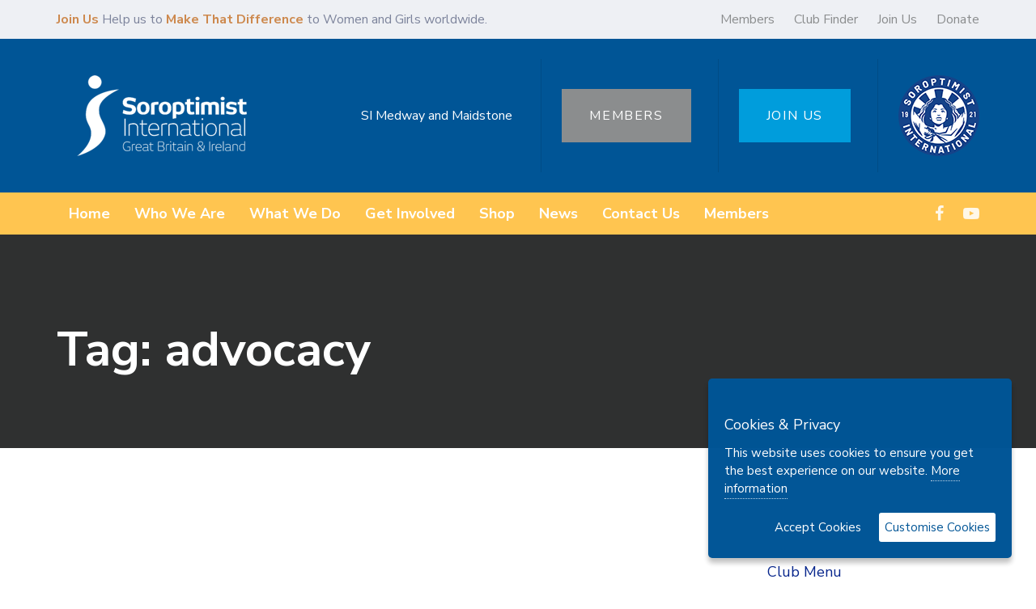

--- FILE ---
content_type: text/css; charset=utf-8
request_url: https://sigbi.org/medway-maidstone/wp-content/themes/ave-child-clubs/style.css?ver=6.8.1
body_size: 3050
content:
/*
Theme Name: Ave Child (Clubs)
Theme URI: http://ave.liquid-themes.com/
Author: Liquid Themes
Author URI: https://themeforest.net/user/liquidthemes
Template:  ave
Description: Bespoke CLUB theme mods by Thule Media for SIGBI. DO NOT ACTIVATE ON MAIN SITE! USE Ave Child for that.
Version: 1.0
License: GNU General Public License
License URI: license.txt
Text Domain: ave
Tags: responsive, retina, rtl-language-support, blog, portfolio, custom-colors, live-editor
*/
.btn-xs { font-size:0.8em; }
.btn-xs > span { padding: 0.45em 1em; }
body.search .content article { margin-bottom:1em; }
h4.result-hxa { margin-bottom:0px; margin-top:0px; }
h4.result-hxa a,
a { color:#CD894E; }
h4.result-hxa a:hover { text-decoration:underline; }

#beacon-container-body,
#beacon-container { display:none; }
.iksm-term--current > .iksm-term__inner { background:#005596 !important;  }
.iksm-term--current > .iksm-term__inner a { color:#ffffff !important; }
a { color:#CD894E; }

.alignleft.margin-20 { margin-right:20px; margin-bottom:20px; margin-left:0px; }

.fix-top-margin { padding-top:60px; }
/* Hardcoded Footer CSS for CLUBS */

.mobile-logo-default {
     max-width:200px !important;   margin-left: -40px;
}

.vc_custom_1569317886389 {
    margin-bottom: 60px !important;
    padding-top: 40px !important;
    padding-bottom: 40px !important;
    background-color: #005596 !important;
}
    .ld_button_5dcc04216f19d.btn-icon-solid .btn-icon{background:rgb(0, 157, 220);}
    .ld_button_5dcc04216f19d.btn-icon-circle.btn-icon-ripple .btn-icon:before{border-color:rgb(0, 157, 220);}
    .ld_button_5dcc04216f19d.btn-icon-solid:hover .btn-icon{background:rgb(139, 141, 142);}
    .ld_button_5dcc04216f19d{background-color:rgb(0, 157, 220);border-color:rgb(0, 157, 220);}
    .ld_button_5dcc04216f19d:hover{background-color:rgb(139, 141, 142);border-color:rgb(139, 141, 142);}
    .ld_button_5dcc04216f19d .btn-gradient-bg-hover
    {
        background:-webkit-linear-gradient(to right, rgb(139, 141, 142) 0%, rgb(139, 141, 142) 100%);
        background:linear-gradient(to right, rgb(139, 141, 142) 0%, rgb(139, 141, 142) 100%);
    }
    .ld_button_5dcc04216f19d .btn-gradient-border defs stop:first-child{stop-color:rgb(0, 157, 220);}
    .ld_button_5dcc04216f19d .btn-gradient-border defs stop:last-child{stop-color:rgb(0, 157, 220);}
    .ld_button_5dcc04216f19d:hover .btn-gradient-border defs stop:first-child{stop-color:rgb(139, 141, 142);}
    .ld_button_5dcc04216f19d:hover .btn-gradient-border defs stop:last-child{stop-color:rgb(139, 141, 142);}
    .ld_fancy_heading_5dcc04216ed57 h3{color:rgb(255, 255, 255);}.ld_fancy_heading_5dcc04216ed57 .lqd-highlight-inner{height:0.275em;bottom:0px;}
    .ld_spacer_5dcc042171014{height:12px;}
    .ld_spacer_5dcc0421711de{height:20px;}
    .ld_fancy_heading_5dcc0421715af h3{font-size:24px;font-weight:700;color:rgb(205, 137, 78);}
    .ld_fancy_heading_5dcc0421715af .lqd-highlight-inner{height:0.275em;bottom:0px;}
    .ld_custom_menu_5dcc042171737 > li > a{font-size:16px;line-height:2em;}
    .ld_custom_menu_5dcc042171737 > li{margin-bottom:5px;}
    .ld_custom_menu_5dcc042171737 > li > a, .ld_custom_menu_5dcc042171737 ul > li > a{background:rgba(139, 141, 142, 0.2);}
    .ld_spacer_5dcc042172569{height:12px;}
    .ld_fancy_heading_5dcc0421729e1 h3{font-size:24px;font-weight:700;color:rgb(205, 137, 78);}
    .ld_fancy_heading_5dcc0421729e1 .lqd-highlight-inner{height:0.275em;bottom:0px;}
    .ld_custom_menu_5dcc0421746cc > li > a{font-size:14px;}
    .ld_custom_menu_5dcc0421746cc li:not(:last-child):after{content:',';}
    .ld_custom_menu_5dcc0421746cc li + li{margin-left:20px;}
    .ld_spacer_5dcc042174846{height:20px;}
    .ld_fancy_heading_5dcc0421749de p{font-size:14px;}
    .ld_fancy_heading_5dcc0421749de .lqd-highlight-inner{height:0.275em;bottom:0px;}
    .ld_spacer_5dcc042174b48{height:20px;}
    .ld_social_icons_5dcc042174c7a.social-icon{font-size:25px;}
    .ld_social_icons_5dcc042174c7a.social-icon li a{color:rgba(139,141,142,0.6);}
/* END */

/* Hardcoded Header CSS for CLUBS */

.tmnav-wrap .col {
    padding-left: 15px;
    padding-right: 0px;
}

.social-icon li { margin-right: 0.95em; }
#ld_custom_menu_5dcbfce901e51 {
     margin-top:2px;
}

.logo-right {
    margin-left: -15px;
}

.navbar-brand { padding-left:40px !important; }
.header-module p { padding-left:15px; padding-top: 2px; }

.main-header .row {
    margin-right: 0px;
    margin-left: -15px;
}

.vc_custom_1569226821281 {
    background-color: #eef0f4 !important;
}
.vc_custom_1568803891402 {
    padding-top: 15px !important;
    padding-bottom: 15px !important;
    background-color: #005596 !important;
}
.vc_custom_1568801586822 {
    background-color: #ffc550 !important;
}
    .ld_custom_menu_5dcbfce901e51 > li > a{font-size:16px;}
    .ld_custom_menu_5dcbfce901e51 li + li{margin-left:20px;}
    .ld_custom_menu_5dcbfce901e51 > li > a,.ld_custom_menu_5dcbfce901e51 ul > li > a{color:rgb(139, 141, 142);}
    .ld_custom_menu_5dcbfce901e51 > li > a:hover, .ld_custom_menu_5dcbfce901e51 ul > li > a:hover, .ld_custom_menu_5dcbfce901e51 li.is-active > a{color:rgb(0, 157, 220);}
    .ld_button_5dcbfce9034ea.btn-icon-solid .btn-icon{background:rgb(139, 141, 142);}
    .ld_button_5dcbfce9034ea.btn-icon-circle.btn-icon-ripple .btn-icon:before{border-color:rgb(139, 141, 142);}
    .ld_button_5dcbfce9034ea.btn-icon-solid:hover .btn-icon{background:rgb(255, 197, 80);}
    .ld_button_5dcbfce9034ea{background-color:rgb(139, 141, 142);border-color:rgb(139, 141, 142);color:rgb(255, 255, 255);}
    .ld_button_5dcbfce9034ea:hover{background-color:rgb(255, 197, 80);border-color:rgb(255, 197, 80);}
    .ld_button_5dcbfce9034ea .btn-gradient-bg-hover
    {
            background:-webkit-linear-gradient(to right, rgb(255, 197, 80) 0%, rgb(255, 197, 80) 100%);
            background:linear-gradient(to right, rgb(255, 197, 80) 0%, rgb(255, 197, 80) 100%);
    }
    .ld_button_5dcbfce9034ea .btn-gradient-border defs stop:first-child{stop-color:rgb(139, 141, 142);}
    .ld_button_5dcbfce9034ea .btn-gradient-border defs stop:last-child{stop-color:rgb(139, 141, 142);}
    .ld_button_5dcbfce9034ea:hover .btn-gradient-border defs stop:first-child{stop-color:rgb(255, 197, 80);}
    .ld_button_5dcbfce9034ea:hover .btn-gradient-border defs stop:last-child{stop-color:rgb(255, 197, 80);}
    .ld_header_separator_5dcbfce9036b5{width:1px;margin-left:8px;}
    .ld_header_separator_5dcbfce9036b5 .ld-v-sep-inner{background:rgba(0, 0, 0, 0.1);}
    .ld_button_5dcbfce9039d2.btn-icon-solid .btn-icon{background:rgb(0, 157, 220);}
    .ld_button_5dcbfce9039d2.btn-icon-circle.btn-icon-ripple .btn-icon:before{border-color:rgb(0, 157, 220);}
    .ld_button_5dcbfce9039d2.btn-icon-solid:hover .btn-icon{background:rgb(255, 197, 80);}
    .ld_button_5dcbfce9039d2{background-color:rgb(0, 157, 220);border-color:rgb(0, 157, 220);color:rgb(255, 255, 255);}
    .ld_button_5dcbfce9039d2:hover{background-color:rgb(255, 197, 80);border-color:rgb(255, 197, 80);}
    .ld_button_5dcbfce9039d2 .btn-gradient-bg-hover
    {
        background:-webkit-linear-gradient(to right, rgb(255, 197, 80) 0%, rgb(255, 197, 80) 100%);
        background:linear-gradient(to right, rgb(255, 197, 80) 0%, rgb(255, 197, 80) 100%);
    }
    .ld_button_5dcbfce9039d2 .btn-gradient-border defs stop:first-child{stop-color:rgb(0, 157, 220);}
    .ld_button_5dcbfce9039d2 .btn-gradient-border defs stop:last-child{stop-color:rgb(0, 157, 220);}
    .ld_button_5dcbfce9039d2:hover .btn-gradient-border defs stop:first-child{stop-color:rgb(255, 197, 80);}
    .ld_button_5dcbfce9039d2:hover .btn-gradient-border defs stop:last-child{stop-color:rgb(255, 197, 80);}
    .ld_header_separator_5dcbfce903b4e{width:1px;margin-left:8px;}
    .ld_header_separator_5dcbfce903b4e .ld-v-sep-inner{background:rgba(0, 0, 0, 0.1);}
    .navbar-brand{padding-left:25px;}
    .ld_header_menu_5dcbfce904622.main-nav > li > a{font-size:18px;font-weight:700;color:rgb(255, 255, 255);}
    .ld_header_menu_5dcbfce904622.main-nav > li > a:hover{color:rgb(0, 157, 220);}
    .ld_header_social_icons_5dcbfce907965.social-icon{font-size:20px;}
    .ld_header_social_icons_5dcbfce907965.social-icon a{color:rgba(255, 255, 255, 0.87) !important;}
    .ld_header_social_icons_5dcbfce907965.social-icon li a:hover{color:rgb(0, 157, 220) !important;}
/* ENDS */

@media screen and (max-width: 1199px)
{
	[data-mobile-nav-style=modern]:before 
	{
		background-image: linear-gradient(to top left, rgb(0, 157, 220) 0%, #0b7bee 100%) !important;
	}
}

.single-post.has-sidebar .sidebar-container { margin-top:0px; }
.vc_btn3.vc_btn3-color-juicy-pink,
.vc_btn3.vc_btn3-color-juicy-pink.vc_btn3-style-flat { background:#009DDC;}

#tm_clubs-menu li { padding-left:15px; padding-right:15px; }
.tm_mj_clubs { transition:all 0.3s; }
.tm_clubs_stuck { position:fixed;top: 140px;width: 100%; background: #009ddc;z-index: 999;left: 0px; }
.tm_clubs_unstuck { position:absolute; top:140px; width: 100%; background: #009ddc; z-index:999; left: 0px; }

.tm_nav-trigger.collapsed { color:#ffffff; }
.tm_nav-trigger {
  display: flex;
  padding: 0;
  border: none;
  background: none;
  background-color: transparent;
  box-shadow: none;
  color: #000000;
  flex-flow: row wrap;
  align-items: center;
  justify-content: center;
}

.tm_nav-trigger .txt,
.tm_nav-trigger .bars,
.tm_nav-trigger .bar {
  display: inline-block;
  flex-flow: inherit;
  align-items: inherit;
  justify-content: inherit;
}

.tm_nav-trigger .bars {
  display: flex;
  flex-flow: column nowrap;
}

.tm_nav-trigger .bar {
  background-color: #ffffff;
}

.tm_nav-trigger .bar:before, 
.tm_nav-trigger .bar:after {
  background-color: inherit;
}

@media screen and (max-width: 435px) { .tm_clubs_stuck { top: 130px; }	}
@media screen and (max-width: 390px) { .tm_clubs_stuck { top: 120px; }	}
@media screen and (max-width: 348px) { .tm_clubs_stuck { top: 110px; }	}
@media screen and (max-width: 305px) { .tm_clubs_stuck { top: 100px; }	}
@media screen and (max-height: 600px) { .tm_clubs_stuck { top: 84px; } }
@media screen and (orientation: portrait) and (min-height: 1280px) { .tm_clubs_stuck { top: 200px; } }
@media screen and (orientation: portrait) and (min-height: 1024px) { .tm_clubs_stuck { top: 205px; } }
@media screen and (orientation: landscape) and (min-height: 375px) { .tm_clubs_stuck { top: 124px; } }
@media screen and (orientation: landscape) and (min-height: 375px) and (min-width:667px) { .tm_clubs_stuck { top: 110px; } }
@media screen and (orientation: landscape) and (min-height: 414px) { .tm_clubs_stuck { top: 120px; } }
@media screen and (orientation: landscape) and (min-height: 768px) and (min-width:768px) 
{ 
	.tm_clubs_stuck { top: 205px; }
	/*.tm_mj_clubs .mainbar .navbar-header { width:100%; }*/
	.tm_nav-trigger { width:100%; }
}

	#tm_sigmiclub_menu,
	.slicknav_menu
	{
		display:none;
	}

@media screen and (max-width: 1024px) {
	.slicknav_menu {
		display:block;
	}
}

[data-mobile-header-scheme=gray] .main-header .navbar-header {
     background: #005596 !important }

.tm_navbar-brand {
     padding-left:25px !important;
}

.slicknav_menu { padding-left:15px !important; padding-right:15px !important; }

.vc_btn3.vc_btn3-color-blue, .vc_btn3.vc_btn3-color-blue.vc_btn3-style-flat { background:#009DDC; }
.main-footer {color: #005596;padding-top: 60px;padding-bottom: 40px}.main-footer a:not(.btn) { color: #005596 }.main-footer a:not(.btn):hover { color: #009ddc }

#gdpr-cookie-message {
    position: fixed;
    right: 30px;
    bottom: 30px;
    max-width: 375px;
    background-color:#005596;
    padding: 20px;
    border-radius: 5px;
    box-shadow: 0 6px 6px rgba(0,0,0,0.25);
    margin-left: 30px;
	z-index:99999;
}
#gdpr-cookie-message h4 {
    color: #ffffff;
    font-size: 18px;
    font-weight: 500;
    margin-bottom: 10px;
}
#gdpr-cookie-message h5 {
    color: #ffffff;
    font-size: 15px;
    font-weight: 500;
    margin-bottom: 10px;
}
#gdpr-cookie-message p, #gdpr-cookie-message ul {
    color: white;
    font-size: 15px;
    line-height: 1.5em;
}
#gdpr-cookie-message p:last-child {
    margin-bottom: 0;
    text-align: right;
}
#gdpr-cookie-message li {
    width: 49%;
    display: inline-block;
}
#gdpr-cookie-message a {
    color: var(--red);
    text-decoration: none;
    font-size: 15px;
    padding-bottom: 2px;
    border-bottom: 1px dotted rgba(255,255,255,0.75);
    transition: all 0.3s ease-in;
}
#gdpr-cookie-message a:hover {
    color: white;
    border-bottom-color: var(--red);
    transition: all 0.3s ease-in;
}
#gdpr-cookie-message button,
button#ihavecookiesBtn {
    border: none;
    background: var(--red);
    color: white;
    font-size: 15px;
    padding: 7px;
    border-radius: 3px;
    margin-left: 15px;
    cursor: pointer;
    transition: all 0.3s ease-in;
}
#gdpr-cookie-message button:hover {
    background: white;
    color: #005596;
    transition: all 0.3s ease-in;
}
button#gdpr-cookie-advanced {
    background: white;
    color: #005596;
}
#gdpr-cookie-message button:disabled {
    opacity: 0.3;
}
#gdpr-cookie-message input[type="checkbox"] {
    float: none;
    margin-top: 0;
    margin-right: 5px;
}
